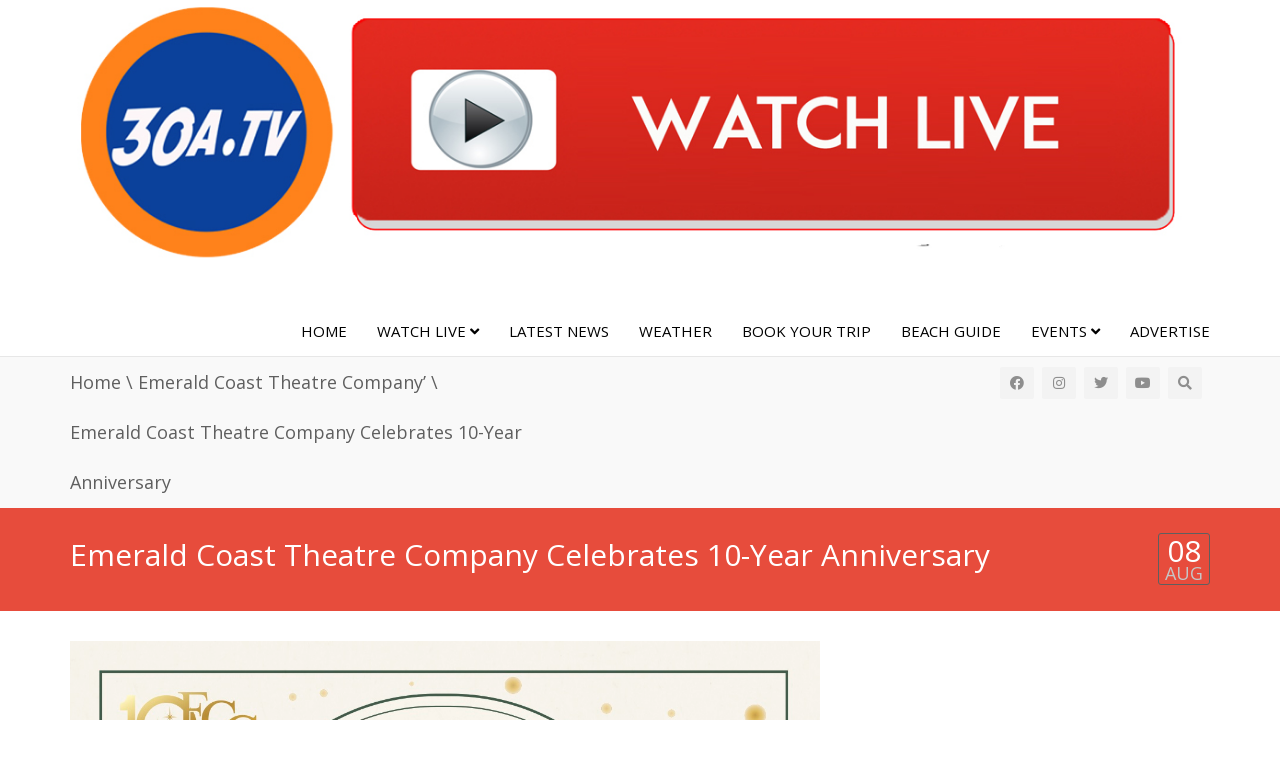

--- FILE ---
content_type: text/html; charset=UTF-8
request_url: https://30a-tv.com/30a/2022/08/emerald-coast-theatre-company-celebrates-10-year-anniversary/
body_size: 14130
content:


<!DOCTYPE html>
<!--[if IE 7]>
<html class="ie ie7" lang="en-US">
<![endif]-->
<!--[if IE 8]>
<html class="ie ie8" lang="en-US">
<![endif]-->
<!--[if !(IE 7) | !(IE 8)  ]><!-->
<html lang="en-US">
<!--<![endif]-->
<head>
<meta charset="UTF-8" />
<meta name="viewport" content="width=device-width, minimum-scale=1.0, initial-scale=1.0">
<title>30a TV News Emerald Coast Theatre Company Celebrates 10-Year Anniversary</title>
<link rel="profile" href="http://gmpg.org/xfn/11" />
<link rel="pingback" href="https://30a-tv.com/30a/xmlrpc.php" />
<!--[if lt IE 9]>
<script src="https://30a-tv.com/30a/wp-content/themes/truemag/js/html5.js" type="text/javascript"></script>
<![endif]-->
<!--[if lte IE 9]>
<link rel="stylesheet" type="text/css" href="https://30a-tv.com/30a/wp-content/themes/truemag/css/ie.css" />
<![endif]-->
<script type="text/javascript">
var retina = 'retina='+ window.devicePixelRatio +';'+ retina;
document.cookie = retina;
if(document.cookie){
	// document.location.reload(true);
}
</script>
 
            <meta property="og:title" content="Emerald Coast Theatre Company Celebrates 10-Year Anniversary"/>
            <meta property="og:type" content=""/>
            <meta property="og:image" content="https://30a-tv.com/30a/wp-content/uploads/2022/08/ECTC_10YRDSTD_30atv.jpg"/>
            <meta property="og:url" content="https://30a-tv.com/30a/2022/08/emerald-coast-theatre-company-celebrates-10-year-anniversary/"/>
            <meta property="og:site_name" content="30A TV News"/>
            <meta property="og:description" content=""/>
                    	
<meta name='robots' content='index, follow, max-image-preview:large, max-snippet:-1, max-video-preview:-1' />

	<!-- This site is optimized with the Yoast SEO plugin v26.7 - https://yoast.com/wordpress/plugins/seo/ -->
	<meta name="description" content="Stay in touch with the news, events, happenings and interesting people of 30a South Walton County Florida near Destin Panama City Beach" />
	<link rel="canonical" href="https://30a-tv.com/30a/2022/08/emerald-coast-theatre-company-celebrates-10-year-anniversary/" />
	<meta property="og:locale" content="en_US" />
	<meta property="og:type" content="article" />
	<meta property="og:title" content="30a TV News Emerald Coast Theatre Company Celebrates 10-Year Anniversary" />
	<meta property="og:description" content="Stay in touch with the news, events, happenings and interesting people of 30a South Walton County Florida near Destin Panama City Beach" />
	<meta property="og:url" content="https://30a-tv.com/30a/2022/08/emerald-coast-theatre-company-celebrates-10-year-anniversary/" />
	<meta property="og:site_name" content="30A TV News" />
	<meta property="article:publisher" content="http://facebook.com/30atv" />
	<meta property="article:published_time" content="2022-08-08T15:12:03+00:00" />
	<meta property="article:modified_time" content="2022-08-08T15:15:56+00:00" />
	<meta property="og:image" content="https://30a-tv.com/30a/wp-content/uploads/2022/08/ECTC_10YRDSTD_30atv.jpg" />
	<meta property="og:image:width" content="1275" />
	<meta property="og:image:height" content="1650" />
	<meta property="og:image:type" content="image/jpeg" />
	<meta name="author" content="30a Television" />
	<meta name="twitter:card" content="summary_large_image" />
	<meta name="twitter:creator" content="@30abuzz" />
	<meta name="twitter:site" content="@30atv" />
	<meta name="twitter:label1" content="Written by" />
	<meta name="twitter:data1" content="30a Television" />
	<meta name="twitter:label2" content="Est. reading time" />
	<meta name="twitter:data2" content="3 minutes" />
	<script type="application/ld+json" class="yoast-schema-graph">{"@context":"https://schema.org","@graph":[{"@type":"NewsArticle","@id":"https://30a-tv.com/30a/2022/08/emerald-coast-theatre-company-celebrates-10-year-anniversary/#article","isPartOf":{"@id":"https://30a-tv.com/30a/2022/08/emerald-coast-theatre-company-celebrates-10-year-anniversary/"},"author":{"name":"30a Television","@id":"https://30a-tv.com/30a/#/schema/person/94fadfb8da2e70dd91b75dc7f37574b5"},"headline":"Emerald Coast Theatre Company Celebrates 10-Year Anniversary","datePublished":"2022-08-08T15:12:03+00:00","dateModified":"2022-08-08T15:15:56+00:00","mainEntityOfPage":{"@id":"https://30a-tv.com/30a/2022/08/emerald-coast-theatre-company-celebrates-10-year-anniversary/"},"wordCount":538,"publisher":{"@id":"https://30a-tv.com/30a/#organization"},"image":{"@id":"https://30a-tv.com/30a/2022/08/emerald-coast-theatre-company-celebrates-10-year-anniversary/#primaryimage"},"thumbnailUrl":"https://30a-tv.com/30a/wp-content/uploads/2022/08/ECTC_10YRDSTD_30atv.jpg","articleSection":["Emerald Coast Theatre Company’"],"inLanguage":"en-US"},{"@type":"WebPage","@id":"https://30a-tv.com/30a/2022/08/emerald-coast-theatre-company-celebrates-10-year-anniversary/","url":"https://30a-tv.com/30a/2022/08/emerald-coast-theatre-company-celebrates-10-year-anniversary/","name":"30a TV News Emerald Coast Theatre Company Celebrates 10-Year Anniversary","isPartOf":{"@id":"https://30a-tv.com/30a/#website"},"primaryImageOfPage":{"@id":"https://30a-tv.com/30a/2022/08/emerald-coast-theatre-company-celebrates-10-year-anniversary/#primaryimage"},"image":{"@id":"https://30a-tv.com/30a/2022/08/emerald-coast-theatre-company-celebrates-10-year-anniversary/#primaryimage"},"thumbnailUrl":"https://30a-tv.com/30a/wp-content/uploads/2022/08/ECTC_10YRDSTD_30atv.jpg","datePublished":"2022-08-08T15:12:03+00:00","dateModified":"2022-08-08T15:15:56+00:00","description":"Stay in touch with the news, events, happenings and interesting people of 30a South Walton County Florida near Destin Panama City Beach","breadcrumb":{"@id":"https://30a-tv.com/30a/2022/08/emerald-coast-theatre-company-celebrates-10-year-anniversary/#breadcrumb"},"inLanguage":"en-US","potentialAction":[{"@type":"ReadAction","target":["https://30a-tv.com/30a/2022/08/emerald-coast-theatre-company-celebrates-10-year-anniversary/"]}]},{"@type":"ImageObject","inLanguage":"en-US","@id":"https://30a-tv.com/30a/2022/08/emerald-coast-theatre-company-celebrates-10-year-anniversary/#primaryimage","url":"https://30a-tv.com/30a/wp-content/uploads/2022/08/ECTC_10YRDSTD_30atv.jpg","contentUrl":"https://30a-tv.com/30a/wp-content/uploads/2022/08/ECTC_10YRDSTD_30atv.jpg","width":1275,"height":1650},{"@type":"BreadcrumbList","@id":"https://30a-tv.com/30a/2022/08/emerald-coast-theatre-company-celebrates-10-year-anniversary/#breadcrumb","itemListElement":[{"@type":"ListItem","position":1,"name":"Home","item":"https://30a-tv.com/30a/"},{"@type":"ListItem","position":2,"name":"Emerald Coast Theatre Company Celebrates 10-Year Anniversary"}]},{"@type":"WebSite","@id":"https://30a-tv.com/30a/#website","url":"https://30a-tv.com/30a/","name":"30ATV News","description":"Information, Entertainment, Beach Style","publisher":{"@id":"https://30a-tv.com/30a/#organization"},"potentialAction":[{"@type":"SearchAction","target":{"@type":"EntryPoint","urlTemplate":"https://30a-tv.com/30a/?s={search_term_string}"},"query-input":{"@type":"PropertyValueSpecification","valueRequired":true,"valueName":"search_term_string"}}],"inLanguage":"en-US"},{"@type":"Organization","@id":"https://30a-tv.com/30a/#organization","name":"30a Media","url":"https://30a-tv.com/30a/","logo":{"@type":"ImageObject","inLanguage":"en-US","@id":"https://30a-tv.com/30a/#/schema/logo/image/","url":"https://30a-tv.com/30a/wp-content/uploads/2019/05/30atlogo-april2016-512.png","contentUrl":"https://30a-tv.com/30a/wp-content/uploads/2019/05/30atlogo-april2016-512.png","width":512,"height":512,"caption":"30a Media"},"image":{"@id":"https://30a-tv.com/30a/#/schema/logo/image/"},"sameAs":["http://facebook.com/30atv","https://x.com/30atv"]},{"@type":"Person","@id":"https://30a-tv.com/30a/#/schema/person/94fadfb8da2e70dd91b75dc7f37574b5","name":"30a Television","image":{"@type":"ImageObject","inLanguage":"en-US","@id":"https://30a-tv.com/30a/#/schema/person/image/","url":"https://secure.gravatar.com/avatar/f6184ac74475c9bd65c86307e0bc7084bc996ce18333c31556fc2c02c06e8a52?s=96&d=mm&r=g","contentUrl":"https://secure.gravatar.com/avatar/f6184ac74475c9bd65c86307e0bc7084bc996ce18333c31556fc2c02c06e8a52?s=96&d=mm&r=g","caption":"30a Television"},"sameAs":["https://x.com/@30abuzz"],"url":"https://30a-tv.com/30a/author/paul/"}]}</script>
	<!-- / Yoast SEO plugin. -->


<link rel='dns-prefetch' href='//cdn.fluidplayer.com' />
<link rel='dns-prefetch' href='//fonts.googleapis.com' />
<link rel='dns-prefetch' href='//use.fontawesome.com' />
<link rel="alternate" type="application/rss+xml" title="30A TV News &raquo; Feed" href="https://30a-tv.com/30a/feed/" />
<link rel="alternate" title="oEmbed (JSON)" type="application/json+oembed" href="https://30a-tv.com/30a/wp-json/oembed/1.0/embed?url=https%3A%2F%2F30a-tv.com%2F30a%2F2022%2F08%2Femerald-coast-theatre-company-celebrates-10-year-anniversary%2F" />
<link rel="alternate" title="oEmbed (XML)" type="text/xml+oembed" href="https://30a-tv.com/30a/wp-json/oembed/1.0/embed?url=https%3A%2F%2F30a-tv.com%2F30a%2F2022%2F08%2Femerald-coast-theatre-company-celebrates-10-year-anniversary%2F&#038;format=xml" />
<style id='wp-img-auto-sizes-contain-inline-css' type='text/css'>
img:is([sizes=auto i],[sizes^="auto," i]){contain-intrinsic-size:3000px 1500px}
/*# sourceURL=wp-img-auto-sizes-contain-inline-css */
</style>
<link rel='stylesheet' id='font-awesome-css' href='https://30a-tv.com/30a/wp-content/plugins/wp-page-title-with-icon/css/font-awesome.min.css?ver=6.9' type='text/css' media='all' />
<link rel='stylesheet' id='dashicons-css' href='https://30a-tv.com/30a/wp-includes/css/dashicons.min.css?ver=6.9' type='text/css' media='all' />
<link rel='stylesheet' id='post-views-counter-frontend-css' href='https://30a-tv.com/30a/wp-content/plugins/post-views-counter/css/frontend.css?ver=1.7.0' type='text/css' media='all' />
<style id='font-awesome-svg-styles-default-inline-css' type='text/css'>
.svg-inline--fa {
  display: inline-block;
  height: 1em;
  overflow: visible;
  vertical-align: -.125em;
}
/*# sourceURL=font-awesome-svg-styles-default-inline-css */
</style>
<link rel='stylesheet' id='font-awesome-svg-styles-css' href='https://30a-tv.com/30a/wp-content/uploads/font-awesome/v5.14.0/css/svg-with-js.css' type='text/css' media='all' />
<style id='font-awesome-svg-styles-inline-css' type='text/css'>
   .wp-block-font-awesome-icon svg::before,
   .wp-rich-text-font-awesome-icon svg::before {content: unset;}
/*# sourceURL=font-awesome-svg-styles-inline-css */
</style>
<link rel='stylesheet' id='bradmax-player-css' href='https://30a-tv.com/30a/wp-content/plugins/bradmax-player/assets/css/style.css?ver=1.1.31' type='text/css' media='all' />
<link rel='stylesheet' id='cptch_stylesheet-css' href='https://30a-tv.com/30a/wp-content/plugins/captcha/css/front_end_style.css?ver=4.4.5' type='text/css' media='all' />
<link rel='stylesheet' id='cptch_desktop_style-css' href='https://30a-tv.com/30a/wp-content/plugins/captcha/css/desktop_style.css?ver=4.4.5' type='text/css' media='all' />
<link rel='stylesheet' id='bootstrap-css' href='https://30a-tv.com/30a/wp-content/themes/truemag/css/bootstrap.min.css?ver=6.9' type='text/css' media='all' />
<link rel='stylesheet' id='colorbox-css' href='https://30a-tv.com/30a/wp-content/themes/truemag/js/colorbox/colorbox.css?ver=6.9' type='text/css' media='all' />
<link rel='stylesheet' id='tooltipster-css' href='https://30a-tv.com/30a/wp-content/themes/truemag/css/tooltipster.css?ver=6.9' type='text/css' media='all' />
<link rel='stylesheet' id='fontastic-entypo-css' href='https://30a-tv.com/30a/wp-content/themes/truemag/fonts/fontastic-entypo.css?ver=6.9' type='text/css' media='all' />
<link rel='stylesheet' id='google-font-Oswald-css' href='//fonts.googleapis.com/css?family=Oswald%3A300&#038;ver=6.9' type='text/css' media='all' />
<link rel='stylesheet' id='parent-style-css' href='https://30a-tv.com/30a/wp-content/themes/truemag/style.css?ver=6.9' type='text/css' media='all' />
<link rel='stylesheet' id='videojs-cactus-css' href='https://30a-tv.com/30a/wp-content/themes/truemag/js/videojs/video-js.min.css?ver=6.9' type='text/css' media='all' />
<link rel='stylesheet' id='google-font-css' href='//fonts.googleapis.com/css?family=Open+Sans&#038;ver=6.9' type='text/css' media='all' />
<link rel='stylesheet' id='style-css' href='https://30a-tv.com/30a/wp-content/themes/truemag-child/style.css?ver=6.9' type='text/css' media='all' />
<link rel='stylesheet' id='font-awesome-2-css' href='https://30a-tv.com/30a/wp-content/themes/truemag/css/font-awesome/css/font-awesome.min.css?ver=6.9' type='text/css' media='all' />
<link rel='stylesheet' id='custom-css-css' href='https://30a-tv.com/30a/wp-content/themes/truemag/css/custom.css.php?ver=6.9' type='text/css' media='all' />
<link rel='stylesheet' id='truemag-icon-blg-css' href='https://30a-tv.com/30a/wp-content/themes/truemag/css/justVectorFont/stylesheets/justVector.css?ver=6.9' type='text/css' media='all' />
<link rel='stylesheet' id='malihu-scroll-css-css' href='https://30a-tv.com/30a/wp-content/themes/truemag/js/malihu-scroll/jquery.mCustomScrollbar.min.css?ver=6.9' type='text/css' media='all' />
<link rel='stylesheet' id='mashmenu-css-css' href='https://30a-tv.com/30a/wp-content/themes/truemag/inc/megamenu/css/mashmenu.css?ver=6.9' type='text/css' media='all' />
<link rel='stylesheet' id='font-awesome-official-css' href='https://use.fontawesome.com/releases/v5.14.0/css/all.css' type='text/css' media='all' integrity="sha384-HzLeBuhoNPvSl5KYnjx0BT+WB0QEEqLprO+NBkkk5gbc67FTaL7XIGa2w1L0Xbgc" crossorigin="anonymous" />
<link rel='stylesheet' id='wp-pagenavi-css' href='https://30a-tv.com/30a/wp-content/plugins/wp-pagenavi/pagenavi-css.css?ver=2.70' type='text/css' media='all' />
<link rel='stylesheet' id='font-awesome-official-v4shim-css' href='https://use.fontawesome.com/releases/v5.14.0/css/v4-shims.css' type='text/css' media='all' integrity="sha384-9aKO2QU3KETrRCCXFbhLK16iRd15nC+OYEmpVb54jY8/CEXz/GVRsnM73wcbYw+m" crossorigin="anonymous" />
<style id='font-awesome-official-v4shim-inline-css' type='text/css'>
@font-face {
font-family: "FontAwesome";
font-display: block;
src: url("https://use.fontawesome.com/releases/v5.14.0/webfonts/fa-brands-400.eot"),
		url("https://use.fontawesome.com/releases/v5.14.0/webfonts/fa-brands-400.eot?#iefix") format("embedded-opentype"),
		url("https://use.fontawesome.com/releases/v5.14.0/webfonts/fa-brands-400.woff2") format("woff2"),
		url("https://use.fontawesome.com/releases/v5.14.0/webfonts/fa-brands-400.woff") format("woff"),
		url("https://use.fontawesome.com/releases/v5.14.0/webfonts/fa-brands-400.ttf") format("truetype"),
		url("https://use.fontawesome.com/releases/v5.14.0/webfonts/fa-brands-400.svg#fontawesome") format("svg");
}

@font-face {
font-family: "FontAwesome";
font-display: block;
src: url("https://use.fontawesome.com/releases/v5.14.0/webfonts/fa-solid-900.eot"),
		url("https://use.fontawesome.com/releases/v5.14.0/webfonts/fa-solid-900.eot?#iefix") format("embedded-opentype"),
		url("https://use.fontawesome.com/releases/v5.14.0/webfonts/fa-solid-900.woff2") format("woff2"),
		url("https://use.fontawesome.com/releases/v5.14.0/webfonts/fa-solid-900.woff") format("woff"),
		url("https://use.fontawesome.com/releases/v5.14.0/webfonts/fa-solid-900.ttf") format("truetype"),
		url("https://use.fontawesome.com/releases/v5.14.0/webfonts/fa-solid-900.svg#fontawesome") format("svg");
}

@font-face {
font-family: "FontAwesome";
font-display: block;
src: url("https://use.fontawesome.com/releases/v5.14.0/webfonts/fa-regular-400.eot"),
		url("https://use.fontawesome.com/releases/v5.14.0/webfonts/fa-regular-400.eot?#iefix") format("embedded-opentype"),
		url("https://use.fontawesome.com/releases/v5.14.0/webfonts/fa-regular-400.woff2") format("woff2"),
		url("https://use.fontawesome.com/releases/v5.14.0/webfonts/fa-regular-400.woff") format("woff"),
		url("https://use.fontawesome.com/releases/v5.14.0/webfonts/fa-regular-400.ttf") format("truetype"),
		url("https://use.fontawesome.com/releases/v5.14.0/webfonts/fa-regular-400.svg#fontawesome") format("svg");
unicode-range: U+F004-F005,U+F007,U+F017,U+F022,U+F024,U+F02E,U+F03E,U+F044,U+F057-F059,U+F06E,U+F070,U+F075,U+F07B-F07C,U+F080,U+F086,U+F089,U+F094,U+F09D,U+F0A0,U+F0A4-F0A7,U+F0C5,U+F0C7-F0C8,U+F0E0,U+F0EB,U+F0F3,U+F0F8,U+F0FE,U+F111,U+F118-F11A,U+F11C,U+F133,U+F144,U+F146,U+F14A,U+F14D-F14E,U+F150-F152,U+F15B-F15C,U+F164-F165,U+F185-F186,U+F191-F192,U+F1AD,U+F1C1-F1C9,U+F1CD,U+F1D8,U+F1E3,U+F1EA,U+F1F6,U+F1F9,U+F20A,U+F247-F249,U+F24D,U+F254-F25B,U+F25D,U+F267,U+F271-F274,U+F279,U+F28B,U+F28D,U+F2B5-F2B6,U+F2B9,U+F2BB,U+F2BD,U+F2C1-F2C2,U+F2D0,U+F2D2,U+F2DC,U+F2ED,U+F328,U+F358-F35B,U+F3A5,U+F3D1,U+F410,U+F4AD;
}
/*# sourceURL=font-awesome-official-v4shim-inline-css */
</style>
<script type="text/javascript" src="https://30a-tv.com/30a/wp-includes/js/jquery/jquery.min.js?ver=3.7.1" id="jquery-core-js"></script>
<script type="text/javascript" src="https://30a-tv.com/30a/wp-includes/js/jquery/jquery-migrate.min.js?ver=3.4.1" id="jquery-migrate-js"></script>
<script type="text/javascript" src="https://30a-tv.com/30a/wp-content/plugins/bradmax-player/assets/js/default_player.js?ver=2.14.470" id="bradmax-player-js"></script>
<script type="text/javascript" src="https://cdn.fluidplayer.com/v3/current/fluidplayer.min.js?ver=6.9" id="fluid-player-js-js"></script>
<script type="text/javascript" src="https://30a-tv.com/30a/wp-content/themes/truemag/js/videojs/video.js?ver=6.9" id="videojs-cactus-js"></script>
<link rel="https://api.w.org/" href="https://30a-tv.com/30a/wp-json/" /><link rel="alternate" title="JSON" type="application/json" href="https://30a-tv.com/30a/wp-json/wp/v2/posts/32829" /><link rel="EditURI" type="application/rsd+xml" title="RSD" href="https://30a-tv.com/30a/xmlrpc.php?rsd" />
<link rel='shortlink' href='https://30a-tv.com/30a/?p=32829' />

<!-- This site is using AdRotate Professional v5.14.4 to display their advertisements - https://ajdg.solutions/ -->
<!-- AdRotate CSS -->
<style type="text/css" media="screen">
	.g { margin:0px; padding:0px; overflow:hidden; line-height:1; zoom:1; }
	.g img { height:auto; }
	.g-col { position:relative; float:left; }
	.g-col:first-child { margin-left: 0; }
	.g-col:last-child { margin-right: 0; }
	.woocommerce-page .g, .bbpress-wrapper .g { margin: 20px auto; clear:both; }
	.g-1 { margin:0px 0px 0px 0px; width:100%; max-width:300px; height:100%; max-height:300px; }
	@media only screen and (max-width: 480px) {
		.g-col, .g-dyn, .g-single { width:100%; margin-left:0; margin-right:0; }
		.woocommerce-page .g, .bbpress-wrapper .g { margin: 10px auto; }
	}
</style>
<!-- /AdRotate CSS -->

<!-- start Simple Custom CSS and JS -->
<style type="text/css">
/*
@media (min-width: 1200px) {
  .container {
    max-width: 1270px;
  }
}
*/

</style>
<!-- end Simple Custom CSS and JS -->
<link rel='stylesheet' id='daves-wordpress-live-search-css' href='https://30a-tv.com/30a/wp-content/plugins/daves-wordpress-live-search/css/daves-wordpress-live-search_default_gray.css?ver=6.9' type='text/css' media='all' />
<link rel="icon" href="https://30a-tv.com/30a/wp-content/uploads/2019/05/cropped-30atlogo-april2016-512-32x32.png" sizes="32x32" />
<link rel="icon" href="https://30a-tv.com/30a/wp-content/uploads/2019/05/cropped-30atlogo-april2016-512-192x192.png" sizes="192x192" />
<link rel="apple-touch-icon" href="https://30a-tv.com/30a/wp-content/uploads/2019/05/cropped-30atlogo-april2016-512-180x180.png" />
<meta name="msapplication-TileImage" content="https://30a-tv.com/30a/wp-content/uploads/2019/05/cropped-30atlogo-april2016-512-270x270.png" />
<!-- custom css -->
				<style type="text/css">    .dark-div a.bgcolor1hover:hover{color: #000;}
    .dark-div button:hover,.dark-div input[type='submit']:hover,
    .dark-div .navbar-toggle:hover,
    .dark-div .topnav-light .navbar-toggle:hover,
    .player-button .next-post.same-cat a:hover,
    .player-button .prev-post.same-cat a:hover,
    .box-more.single-full-pl:hover,
    .video-series-list .btn:hover, .video-series-list .btn.series-current{
        border-color:#e74c3c;
        background:#e74c3c;
    }
    #slider .video_slider  .carousel-pagination a.selected,
    #slider .video_slider .ct-btn{background:#e74c3c;}
    #slider .video_slider .carousel-pagination a:hover,
    #slider .video_slider .carousel-pagination a.selected{border-color:#e74c3c;}
    #bottom .widget.PI_SimpleTwitterTweets ul li:hover:before,
    .dark-div a:hover,
    .dark-div ul li:before,
    .maincolor1, a.maincolor1,
    .maincolor1hover:hover,
    a.maincolor1hover:hover,
    .main-menu li.current-menu-item > a,
    .main-menu .nav > li > a:hover,
    .main-menu .nav > li:hover > a,
    #top-nav.topnav-light .main-menu li.current-menu-item > a,
    #top-nav.topnav-light .main-menu .nav > li > a:hover,
    #top-nav .dropdown-menu li>a:before,
    #top-nav .dropdown-menu>li>a:hover,
    #top-nav .dropdown-menu>li>a:focus,
    .preview-mode .video-item h3 a:hover,
    .player-button a:hover,
    .video-toolbar-item.like-dislike .status:before,
    #top-carousel.inbox-more  .bgcolor1hover:hover,
    #top-carousel.inbox-more a.bgcolor1hover:hover,
    #head-carousel #metro-carousel.is-carousel .carousel-button a:hover,
    #head-carousel #big-carousel.is-carousel .carousel-button a:hover,
    #control-stage-carousel .video-item:hover .item-head,
    #control-stage-carousel .video-item:hover .item-head h3,
    #control-stage-carousel .control-up:hover,
    #control-stage-carousel .control-down:hover,
    .mashmenu .menu li.level0:hover>a,
    .mashmenu .menu li.level0:hover .sub-channel li.hover a,
    .mashmenu .columns .list a:hover,
    .mashmenu .content-item .title a:hover,
    .headline .htitle marquee a,
    .headline .htitle marquee p,
    .headline .htitle .hicon i,
    .headline .htitle .scroll-text ul li a,
    .headline .htitle .scroll-text ul li p,
    .headline .htitle h4,
    .headline-content.col-md-9 .headline .htitle .scroll-text ul li a:hover,
    .headline .htitle .scroll-text ul li p:hover,
    .dark-div .navbar-toggle, .dark-div .topnav-light .navbar-toggle,
    .headline-content .headline .htitle .scroll-text ul li a:hover,
    .headline .htitle .scroll-text ul li p:hover,.headline .htitle .hicon .first-tex,
    .topnav-light .headline-content.col-md-6 .headline .htitle .scroll-text ul li a:hover,
    .topnav-light .headline .htitle .scroll-text ul li p:hover,
    header #top-carousel.cat-carousel .video-item h3 a:hover,
    .amazing .rating-bar.bgcolor2,
    .wpb_accordion .wpb_accordion_wrapper .wpb_accordion_header.ui-accordion-header-active a,
    .wpb_accordion .wpb_accordion_wrapper .wpb_accordion_header.ui-accordion-header-active:before,
	.pathway a:hover, .dark-div .pathway a:hover,
    .woocommerce .products .star-rating, .woocommerce-page .products .star-rating,
    .dark-div .smart-box .item-head h3 a:hover,
    .off-canvas-inner ul li a:before{
        color: #e74c3c;
    }
    .carousel-dotted a.selected, .carousel-dotted a:hover, 
    .bgcolor1,
    .bgcolor1hover:hover,
    a.bgcolor1hover:hover,
    .rich-list li:hover .rich-list-icon,
    .video-item.marking_vd .mark_bg,
    header #top-carousel.cat-carousel .bgcolor2,
    #bottom .widget ul li:hover:before,
    .amazing .slide .ct-btn, .classy-carousel-horizon #stage-carousel .video-item .ct-btn,
    #classy-carousel #top-carousel .video-item.selected .item-thumbnail .item-head{
        background-color: #e74c3c;
    }
    .dark-div textarea:focus,
    .dark-div input[type='text']:focus,
    .dark-div input[type='url']:focus,
    .dark-div input[type='email']:focus,
    .dark-div input[type='number']:focus,
    .dark-div input[type='password']:focus,
    .dark-div select:focus,
    .bordercolor1,
    .bordercolor1hover:hover,
    .dark-form .form-control:focus,
    .dark-form .input-group:hover .form-control,
    .dark-form .input-group:hover .form-control:focus,
    .dark-form .input-group:hover .input-group-btn .btn-default,
    #control-stage-carousel .video-item:hover,
    #control-stage-carousel .video-item.selected,
    #control-stage-carousel .control-up:hover,
    #control-stage-carousel .control-down:hover,
    #top-carousel.full-more a.maincolor1:hover,
    #top-carousel.cat-carousel .is-carousel .carousel-button a:hover,
    .wpb_accordion .wpb_accordion_section.group h3.ui-accordion-header-active,
    .wpb_accordion .wpb_accordion_wrapper .wpb_accordion_content.ui-accordion-content-active,
    #bottom .widget ul li:before,
    .cactus-video-list-content .control-up:hover, 
    .cactus-video-list-content .control-down:hover,
    .cactus-video-list-content .cactus-widget-posts .cactus-widget-posts-item.active{
        border-color: #e74c3c;
    }
    .video-toolbar-item.like-dislike .status,
    .video-toolbar-item.like-dislike:hover .status,
    .layout-2 .submit-video .btn:hover, .layout-3 .submit-video .btn:hover{
        border-color:#e74c3c !important;
        background:#e74c3c !important;
    }
	.widget_revslider .tp-bullets.simplebullets.round .bullet:hover{background:#e74c3c}
    .woocommerce ul.products li.product .onsale, .woocommerce-page ul.products li.product .onsale,
    .widget_revslider .tp-bullets.simplebullets.round .bullet.selected{background:#e74c3c}
	.tp-caption.tm_heading,
    .cactus-video-list-content .control-up:hover, .cactus-video-list-content .control-down:hover,
    .dark-div .cactus-video-list-content .video-listing .cactus-widget-posts .widget-posts-title a:hover{color:#e74c3c}
    .pull-right .social-icon.shopping:hover{color: #e74c3c !important;}
	.tp-button.tm_button{background-color: #e74c3c; background-image: -webkit-gradient(linear, left top, left bottom, from(#e74c3c), to(#ed4403));background-image: -webkit-linear-gradient(top, #e74c3c, #ed4403); background-image: -moz-linear-gradient(top, #e74c3c, #ed4403); background-image: -ms-linear-gradient(top, #e74c3c, #ed4403); background-image: -o-linear-gradient(top, #e74c3c, #ed4403); background-image: linear-gradient(to bottom, #e74c3c, #ed4403);filter:progid:DXImageTransform.Microsoft.gradient(GradientType=0,startColorstr=#e74c3c,endColorstr=#ed4403)}
    #account-form div.formleft table.form-table tbody tr td input:focus, 
    #account-form div.formleft table.form-table tbody tr td select:focus,
	blockquote,
    textarea:focus,
    input[type='text']:focus,
    input[type='url']:focus,
    input[type='email']:focus,
    input[type='number']:focus,
    input[type='password']:focus,
    select:focus,
    .bordercolor2, .bordercolor2hover:hover,
    .carousel-pagination a:hover,
    .carousel-pagination a.selected,
    .wp-pagenavi .current,
    .panel-default,.panel.panel-default:hover,
    .icon-checklist .border,
    .woocommerce .woocommerce-ordering select, .woocommerce-page .woocommerce-ordering select,
    .woocommerce-checkout .login-tm input.button,
    .buddypress #buddypress .standard-form textarea:focus, .buddypress #buddypress .standard-form input[type=text]:focus, .buddypress #buddypress .standard-form input[type=text]:focus, .buddypress #buddypress .standard-form input[type=color]:focus, .buddypress #buddypress .standard-form input[type=date]:focus, .buddypress #buddypress .standard-form input[type=datetime]:focus, .buddypress #buddypress .standard-form input[type=datetime-local]:focus, .buddypress #buddypress .standard-form input[type=email]:focus, .buddypress #buddypress .standard-form input[type=month]:focus, .buddypress #buddypress .standard-form input[type=number]:focus, .buddypress #buddypress .standard-form input[type=range]:focus, .buddypress #buddypress .standard-form input[type=search]:focus, .buddypress #buddypress .standard-form input[type=tel]:focus, .buddypress #buddypress .standard-form input[type=time]:focus, .buddypress #buddypress .standard-form input[type=url]:focus, .buddypress #buddypress .standard-form input[type=week]:focus, .buddypress #buddypress .standard-form select:focus, .buddypress #buddypress .standard-form input[type=password]:focus, .buddypress #buddypress .dir-search input[type=search]:focus, .buddypress #buddypress .dir-search input[type=text]:focus,
    .channel-list .subs-button .subs-row .subs-cell > span.subscribe-counter,
    .cactus-new-feed .subs-button:not(.subscribed) .subs-row .subs-cell > span.subscribe-counter{
    	border-color:#e74c3c;
	}
    .wp-pagenavi .current,.wp-pagenavi a:hover{border-color:#e74c3c !important;}
    table th,
    .maincolor2, a.maincolor2, .maincolor2hover:hover, a, a:hover,
    ul li:before,
    .dark-div .maincolor2hover:hover,
    .video-item h2 a:hover, .video-item h3 a:hover,
    .video-item .item-author,
    .light-title,
    .video-toolbar-item.like-dislike .status,
    a.comment-reply-link,
    .video-toolbar-item.like-dislike .watch-action .action-like a:hover,
    .video-toolbar-item.like-dislike .watch-action .action-like a:hover:after,
    .video-toolbar-item.like-dislike .watch-action  .action-unlike a:hover,
    .video-toolbar-item.like-dislike .watch-action  .action-unlike a:hover:after,
    .top_authors_widget .tm_top_author ul li .tm_img2 a:hover,
    .tm_widget_categories ul,
    .tm_widget_categories ul li a:hover,
    #review-box h2.review-box-header,
    .review-stars .review-final-score,
    .review-stars .review-final-score h4,
    #review-box strong,.review-stars .taq-score,
    #tm_recentcomments .tm_recentcomments .info_rc a:hover,
    .widget.widget-border.widget_nav_menu .menu .menu-item a:hover,
    .widget.widget-border.widget_nav_menu .menu .menu-item ul li a:hover,
    .widget.widget-border.widget_nav_menu .menu li.current-menu-item > a,
    .widget_tm_mostlikedpostswidget ul,
    .widget_tm_mostlikedpostswidget ul li a:hover,
    .tm_widget_most_viewed_entries ul,
    .tm_widget_most_viewed_entries ul li a:hover,
    .related-title,
    .tmr-head h3,.tmr-stars,.tmr-final,
    .is-carousel.simple-carousel.testimonial .name.pos,
    .panel-default .panel-title a,.panel.panel-default .panel-heading:before,
    .boxed-icon .boxed-item .heading,.boxed-icon .boxed-item .ic_st2,
    .icon-checklist li i,
    .action-like.change-color a:after,
    .action-unlike.change-color a:after,
    .tooltipster-content .gv-title,
    .buddypress #buddypress div.item-list-tabs ul li a:hover,
    #membership-wrapper legend,
    .register-section h4,
    .standard-form h2,
    #account-form div.formleft p strong,
    .woocommerce .woocommerce-result-count, .woocommerce-page .woocommerce-result-count,
    .woocommerce .woocommerce-ordering select, .woocommerce-page .woocommerce-ordering select,
    .woocommerce .star-rating span, .woocommerce-page .star-rating span,
    .widget_product_categories .product-categories li:before,
    .widget.woocommerce ul li a:hover,
    .woocommerce .cart-collaterals .cart_totals h2, .woocommerce-page .cart-collaterals .cart_totals h2,
    .shipping_calculator h2 a,
    .woocommerce-checkout .woocommerce .woocommerce-info a:focus,
    .woocommerce-checkout .woocommerce .woocommerce-info:before,
    .woocommerce p.stars a.active, .woocommerce-page p.stars a.active,
    .woocommerce p.stars a:hover, .woocommerce-page p.stars a:hover,
    .video-toolbar-item.tm-favories .wpfp-link[href^="?wpfpaction=remove"]:before, .video-toolbar-item.tm-favories .wpfp-link:hover,
    .cactus-listing-heading h1{
    	color:#e74c3c;
    }
    #account-form div.formleft .button-primary,
    #membership-wrapper .link .button,
    #membership-wrapper  div.topbar{background-color: #e74c3c !important;}    
    .tooltipster-base .gv-button .quick-view,
    .bgcolor2, .bgcolor2hover:hover,
    .wp-pagenavi a:hover, .wp-pagenavi .current,
    .shortcode-asf .asf-tags .search_tags a.filtered,
    .shortcode-asf .asf-tags .search_tags a:hover,
    .carousel-pagination a.selected,
    .solid-noborder .widget-title,
    .member .member-info .member-social a.icon-social:hover,    
    .btn-playall, .btn-playall:focus,
    .subs-button .subs-row .subs-cell a,
    .header-channel .subs-button.subscribed .subs-row .subs-cell a{
        background-color:#e74c3c;
    }
    button,
    input[type='submit'],
    .dark-div .light-div button,
    .dark-div .light-div input[type='submit'],
    .light-button,
    .multilink-btn.current-link,
    .buddypress #buddypress button, .buddypress #buddypress a.button, .buddypress #buddypress input[type=submit], .buddypress #buddypress input[type=button], .buddypress #buddypress input[type=reset], .buddypress #buddypress ul.button-nav li a, .buddypress #buddypress div.generic-button a, .buddypress #buddypress .comment-reply-link, .buddypress a.bp-title-button,
    .cactus-listing-config .load-more:hover{
        background:#e74c3c;
        border-color:#e74c3c;
    }
    .ct-btn{background:#e74c3c;}
    .wp-pagenavi a, .wp-pagenavi span,
    .member .member-info .member-social a.icon-social,
    .widget.widget-border.widget_nav_menu .menu .menu-item:before{
        border-color:#e74c3c;
        color:#e74c3c;
    }
    .light-button,
    .cactus-listing-config .load-more,
	.cactus-listing-config .load-more:focus{
        border-color:#e74c3c;
    }
    .advanced_trending_videos_widget .rt-article-title a, .advanced_popular_videos_widget .rt-article-title a,
    .cactus-listing-config .load-more,
	.cactus-listing-config .load-more:focus{
    	color:#e74c3c;
    }
    .heading-shortcode .module-title * {color:#e74c3c;}
    .compare-table-tm .compare-table-column .compare-table-row.row-first{ background-color:#e74c3c; border:1px solid #e74c3c;}

	.woocommerce #content div.product form.cart .button, .woocommerce div.product form.cart .button, .woocommerce-page #content div.product form.cart .button, .woocommerce-page div.product form.cart .button
    .widget_product_tag_cloud .tagcloud a:hover,
    .woocommerce .widget_price_filter .ui-slider .ui-slider-handle, .woocommerce-page .widget_price_filter .ui-slider .ui-slider-handle,
    .woocommerce table.shop_table thead, .woocommerce-page table.shop_table thead,
    .woocommerce-page table.cart input.checkout-button.button{background:#e74c3c !important;}
    .woocommerce #payment #place_order, .woocommerce-page #payment #place_order{background:#e74c3c;}
.pull-right .social-icon.shopping:hover{color: #e74c3c !important;}
h1{font-size:30px; }
h2{font-size:22px; }
h3,.cactus-widget-posts .widget-posts-title{font-size:17.5px; }
body,
.cactus-listing-config .load-more {font-size: 18px; }
.main-menu .nav > li > a {; }
#body-wrap, .boxed-mode #body-wrap{
		background-color:#ffffff;
                    }
	    .navbar-header {
width:100% !important;
text-align:center !important;
}
.blog-heading.heading-light {
  background-color: #e74c3c;
  color: #ffffff;
}
ul:not([class]) > li::before {
  color: #e74c3c;
  content: "";
  font-family: FontAwesome;
  font-size: 7px;
  left: 0;
  position: absolute;
  top: 2px;
}</style>
			<!-- end custom css --></head>

<body class="wp-singular post-template-default single single-post postid-32829 single-format-standard wp-theme-truemag wp-child-theme-truemag-child full-width custom-background-empty">
<a name="top" style="height:0; position:absolute; top:0;" id="top-anchor"></a>
<div id="body-wrap">
<div id="wrap">
    <header class="dark-div">
    				        <div id="top-nav" class="topnav-light light-div ">
			<nav class="navbar  navbar-static-top" role="navigation">
				<div class="container">
					<!-- Brand and toggle get grouped for better mobile display -->
					<div class="navbar-header">
						<button type="button" class="navbar-toggle off-canvas-toggle">
						  <span class="sr-only">Toggle navigation</span>
						  <i class="fa fa-reorder fa-bars fa-lg"></i>
						</button>
                                                <a class="logo" href="https://30a-tv.com/m3u8-channels/" title="30a TV News Emerald Coast Theatre Company Celebrates 10-Year Anniversary"><img src="https://30a-tv.com/30a/wp-content/uploads/2021/05/watch-live23.jpg" alt="30a TV News Emerald Coast Theatre Company Celebrates 10-Year Anniversary"/></a>
											</div>
					<!-- Collect the nav links, forms, and other content for toggling -->
					<div class="main-menu collapse navbar-collapse">
						<!--<form class="navbar-form navbar-right search-form" role="search">
							<label class="" for="s">Search for:</label>
							<input type="text" placeholder="SEARCH" name="s" id="s" class="form-control">
							<input type="submit" id="searchsubmit" value="Search">
						</form>-->
                                                                        						<ul class="nav navbar-nav nav-ul-menu navbar-right hidden-xs">
						<li id="nav-menu-item-35523" class="main-menu-item menu-item-depth-0 menu-item menu-item-type-custom menu-item-object-custom menu-item-home"><a href="https://30a-tv.com/30a/" class="menu-link  main-menu-link">Home </a></li>
<li id="nav-menu-item-35524" class="main-menu-item menu-item-depth-0 menu-item menu-item-type-custom menu-item-object-custom menu-item-has-children parent dropdown"><a href="https://30a-tv.com/m3u8-channels/" class="menu-link dropdown-toggle disabled main-menu-link" data-toggle="dropdown">Watch Live <i class="fa fa-angle-down"></i></a>
<ul class="dropdown-menu menu-depth-1">
	<li id="nav-menu-item-35525" class="sub-menu-item menu-item-depth-1 menu-item menu-item-type-custom menu-item-object-custom"><a href="https://30a-tv.com/m3u8-channels/" class="menu-link  sub-menu-link">30A TV Network </a></li>

</ul>
</li>
<li id="nav-menu-item-35534" class="main-menu-item menu-item-depth-0 menu-item menu-item-type-custom menu-item-object-custom menu-item-home"><a href="https://30a-tv.com/30a" class="menu-link  main-menu-link">Latest News </a></li>
<li id="nav-menu-item-35526" class="main-menu-item menu-item-depth-0 menu-item menu-item-type-custom menu-item-object-custom"><a href="https://30a-tv.com/weather/" class="menu-link  main-menu-link">Weather </a></li>
<li id="nav-menu-item-35573" class="main-menu-item menu-item-depth-0 menu-item menu-item-type-custom menu-item-object-custom"><a href="https://30a-tv.com/book-your-trip/" class="menu-link  main-menu-link">Book Your Trip </a></li>
<li id="nav-menu-item-35533" class="main-menu-item menu-item-depth-0 menu-item menu-item-type-custom menu-item-object-custom"><a href="https://30a-tv.com/business-directory/wpbdp_category/restaurants/" class="menu-link  main-menu-link">Beach Guide </a></li>
<li id="nav-menu-item-35527" class="main-menu-item menu-item-depth-0 menu-item menu-item-type-custom menu-item-object-custom menu-item-has-children parent dropdown"><a href="http://30a-tv.com/events/" class="menu-link dropdown-toggle disabled main-menu-link" data-toggle="dropdown">Events <i class="fa fa-angle-down"></i></a>
<ul class="dropdown-menu menu-depth-1">
	<li id="nav-menu-item-35528" class="sub-menu-item menu-item-depth-1 menu-item menu-item-type-custom menu-item-object-custom"><a href="http://30a-tv.com/add-event/" class="menu-link  sub-menu-link">Add Event </a></li>
	<li id="nav-menu-item-35529" class="sub-menu-item menu-item-depth-1 menu-item menu-item-type-custom menu-item-object-custom"><a href="http://30a-tv.com/events/categories/" class="menu-link  sub-menu-link">Categories </a></li>
	<li id="nav-menu-item-35530" class="sub-menu-item menu-item-depth-1 menu-item menu-item-type-custom menu-item-object-custom"><a href="http://30a-tv.com/events/locations/" class="menu-link  sub-menu-link">Locations </a></li>

</ul>
</li>
<li id="nav-menu-item-35531" class="main-menu-item menu-item-depth-0 menu-item menu-item-type-custom menu-item-object-custom"><a href="https://30a.media/advertising" class="menu-link  main-menu-link">Advertise </a></li>
						</ul>
                        					</div><!-- /.navbar-collapse -->
				</div>
			</nav>
		</div><!-- #top-nav -->
		        <div id="headline" class="topnav-light light-div ">
            <div class="container">
                <div class="row">
                	                    <div class="pathway col-md-6 col-sm-6 hidden-xs">
                    	<ol class="breadcrumbs" itemscope itemtype="http://schema.org/BreadcrumbList"><li itemprop="itemListElement" itemscope itemtype="http://schema.org/ListItem"><a itemprop="item" href="https://30a-tv.com/30a/"><span itemprop="name">Home</span></a><meta itemprop="position" content="1" /></li> \ <li itemprop="itemListElement" itemscope itemtype="http://schema.org/ListItem"><a itemprop="item" href="https://30a-tv.com/30a/category/emerald-coast-theatre-company/"><span itemprop="name">Emerald Coast Theatre Company’</span></a><meta itemprop="position" content="2" /></li>  \ <li itemprop="itemListElement" itemscope itemtype="http://schema.org/ListItem" class="current"><span itemprop="name">Emerald Coast Theatre Company Celebrates 10-Year Anniversary</span><meta itemprop="position" content="3" /></li></ol><!-- .breadcrumbs -->                    </div>
                                        <div class="social-links col-md-6 col-sm-6">
                    	<div class="pull-right">
                                                
                        
                        
                                                			<a class="social-icon" href="https://facebook.com/30atv" target="_blank" ><i class="fab fa-facebook"></i></a>
                                                			<a class="social-icon" href="https://www.instagram.com/30atv/" target="_blank" ><i class="fab fa-instagram"></i></a>
                                                			<a class="social-icon" href="http://www.twitter.com/30abuzz" target="_blank" ><i class="fab fa-twitter"></i></a>
                                                			<a class="social-icon" href="http://youtube.com/c/30atv" target="_blank" ><i class="fab fa-youtube"></i></a>
                                                                        <a class="search-toggle social-icon" href="#"><i class="fa fa-search"></i></a>
                        <div class="headline-search">
							                                <form class="dark-form" action="https://30a-tv.com/30a">
                                    <div class="input-group">
                                        <input type="text" name="s" class="form-control" placeholder="Search for videos">
                                        <span class="input-group-btn">
                                            <button class="btn btn-default maincolor1 maincolor1hover" type="submit"><i class="fa fa-search"></i></button>
                                        </span>
                                    </div>
                                </form>
                                                    </div><!--/heading-search-->
                                                </div>

                    </div>
                </div><!--/row-->
				
				            </div><!--/container-->			
        </div><!--/headline-->
                

    </header><div class="blog-heading heading-light">
    <div class="container">
    	<div class="row">
        	<div class="col-md-10 col-sm-10 col-xs-9">
            	<h1>Emerald Coast Theatre Company Celebrates 10-Year Anniversary</h1>
            </div>
            <div class="col-md-2 col-sm-2 col-xs-3">
                <div class="blog-date">
                    <span>08</span>
                    <span>Aug</span>
                </div>
            </div>
        </div><!--/row-->
    </div>
</div><!--blog-heading-->
    <div id="body">
        <div class="container">
            <div class="row">
  				<div id="content" class="col-md-8" role="main">
                	                            <div id="post-thumb"><img src="https://30a-tv.com/30a/wp-content/uploads/2022/08/ECTC_10YRDSTD_30atv.jpg" alt="Emerald Coast Theatre Company Celebrates 10-Year Anniversary" title="Emerald Coast Theatre Company Celebrates 10-Year Anniversary"></div><br />
                        <article class="post-32829 post type-post status-publish format-standard has-post-thumbnail hentry category-emerald-coast-theatre-company">	

           
    <div class="item-content">
        <div class="post-views content-post post-32829 entry-meta load-static">
				<span class="post-views-icon dashicons dashicons-chart-bar"></span> <span class="post-views-label">Post Views:</span> <span class="post-views-count">1,066</span>
			</div><h3>“An Enchanted Evening: Celebrating a Decade of Dreams” presented by Grand Boulevard at Sandestin®</h3>
<h3>The Emerald Coast Theatre Company (ECTC) will celebrate their 10-year anniversary with a special event titled, “An Enchanted Evening: Celebrating a Decade of Dreams,” presented by Grand Boulevard at Sandestin®, on Friday, September 16 from 5:30-9:30 p.m.</h3>
<h3>The non-profit theater company was founded by Nathanael and Anna Fisher in 2012 to inspire, educate, and entertain the Emerald Coast. They invite the community to their space in Grand Boulevard at Sandestin®, located at 560 Grand Boulevard, Suite 200, for an elegant evening honoring and celebrating their impact, service, and dedication over the past 10 years serving the Emerald Coast.</h3>
<h3>Guests will be greeted with a glass of champagne by Vin’tij Food and Wine as they transcend into an enchanted, secret-garden cocktail hour featuring passed hors d’oeuvres from Tommy Bahama, a photo booth, and whimsical string music courtesy of Spotlight Sponsor, The Seaside Style.</h3>
<h3>Patrons will be whisked away to a seated multi-course, plated dinner showcasing local cuisine by Bitterroot, Black Bear Bread Company, Emeril’s Coastal, and Ovide. Throughout the evening guests will delight in craft cocktails, spirits, and local brews poured by Better Together Beverage including Campesino Rum, Distillery 98, Good Clean Wine, Grayton Beer Company, and Idyll Hounds Brewing Company, courtesy of Step One Automotive Group.</h3>
<h3>Attendees will have the opportunity to peruse and bid on a plethora of silent auction items featuring jewelry, gift baskets, hotel stays, and much more. The evening will conclude with a sweet treat by Kilwins Ice Cream and Fudge courtesy of the Hahn Family and a special celebration performance on the main stage, sponsored by Bedsole Wealth Management Group at Raymond James.</h3>
<h3>&#8220;We are so excited to celebrate our tenth season with everyone in the community who has supported us and inspired us along the way,” said Nathanael Fisher.</h3>
<h3>All funds raised through ticket sales, donations, and silent auction purchases will go directly to ECTC and their continued mission to enrich and entertain the Emerald Coast community through professional and educational theatre. When creating the company, the Fishers wanted a place to inspire, educate, and empower the community and artists of all ages. Their goal is to achieve the highest level of cultural excellence through collaboration, productions, and educational programs that promote lifelong learning and provide excellent, professional theatre in the Emerald Coast Community. This event commemorates their impact on the community and their decade of service, while simultaneously looking ahead to the future and their continued efforts to support, promote, and establish the Emerald Coast as a leader and proponent of the cultural arts.</h3>
<h3>Emerald Coast Theatre Company would like to thank the local businesses and individuals for sponsoring the anniversary event, including Emerald Coast Magazine, Chi-Mar Construction, Keich Law Firm P.A., Sandestin® Golf and Beach Resort, Savoie Architects, and TPK Staffing Solutions.</h3>
<h3>A limited number of tables of 10 are now on sale for $1,000 and can be purchased online at <a href="https://www.emeraldcoasttheatre.org/?=30atv">https://www.emeraldcoasttheatre.org</a>. Additionally, there are various sponsorship opportunities available for local businesses looking to get involved in the anniversary event. ECTC is also accepting silent auction donations as well. Those interested, please email jessica@proffittpr.com to learn more.</h3>                <div class="clearfix"></div>
                <h1 class="light-title entry-title hidden">Emerald Coast Theatre Company Celebrates 10-Year Anniversary</h1>
        <div class="blog-meta">
        	            <div class="blog-tags"></div>
			            <div class="blog-meta-cat"><span class="vcard author"><span class="fn"><a href="https://30a-tv.com/30a/author/paul/" title="Posts by 30a Television" rel="author">30a Television</a></span></span> | <a href="https://30a-tv.com/30a/category/emerald-coast-theatre-company/" rel="category tag">Emerald Coast Theatre Company’</a> |                                     <span class="item-date"><span class="post-date updated">August 8, 2022 10:12 am</span></span>
                            			<div class="pull-right social-links"><div class="tm-social-share">
		<a class="social-icon s-fb" title="Share on Facebook" href="#" target="_blank" rel="nofollow" onclick="window.open('https://www.facebook.com/sharer/sharer.php?u='+encodeURIComponent(location.href),'facebook-share-dialog','width=626,height=436');return false;"><i class="fab fa-facebook"></i></a>
            <a class="social-icon s-tw" href="#" title="Share on Twitter" rel="nofollow" target="_blank" onclick="window.open('http://twitter.com/share?text=Emerald+Coast+Theatre+Company+Celebrates+10-Year+Anniversary&amp;url=https%3A%2F%2F30a-tv.com%2F30a%2F2022%2F08%2Femerald-coast-theatre-company-celebrates-10-year-anniversary%2F','twitter-share-dialog','width=626,height=436');return false;"><i class="fab fa-twitter"></i></a>
            <a class="social-icon s-lk" href="#" title="Share on LinkedIn" rel="nofollow" target="_blank" onclick="window.open('http://www.linkedin.com/shareArticle?mini=true&amp;url=https%3A%2F%2F30a-tv.com%2F30a%2F2022%2F08%2Femerald-coast-theatre-company-celebrates-10-year-anniversary%2F&amp;title=Emerald+Coast+Theatre+Company+Celebrates+10-Year+Anniversary&amp;source=30A+TV+News','linkedin-share-dialog','width=626,height=436');return false;"><i class="fab  fa-linkedin"></i></a>
            <a class="social-icon s-tb" href="#" title="Share on Tumblr" rel="nofollow" target="_blank" onclick="window.open('http://www.tumblr.com/share/link?url=https%3A%2F%2F30a-tv.com%2F30a%2F2022%2F08%2Femerald-coast-theatre-company-celebrates-10-year-anniversary%2F&amp;name=Emerald+Coast+Theatre+Company+Celebrates+10-Year+Anniversary','tumblr-share-dialog','width=626,height=436');return false;"><i class="fab fa-tumblr"></i></a>
            <a class="social-icon s-gg" href="#" title="Share on Google Plus" rel="nofollow" target="_blank" onclick="window.open('https://plus.google.com/share?url=https%3A%2F%2F30a-tv.com%2F30a%2F2022%2F08%2Femerald-coast-theatre-company-celebrates-10-year-anniversary%2F','googleplus-share-dialog','width=626,height=436');return false;"><i class="fab fa-google-plus"></i></a>
    
        <a class="social-icon s-bl" href="#" title="Share on Blogger" rel="nofollow" target="_blank" onclick="window.open('https://www.blogger.com/blog-this.g?u=https%3A%2F%2F30a-tv.com%2F30a%2F2022%2F08%2Femerald-coast-theatre-company-celebrates-10-year-anniversary%2F&amp;n=Emerald+Coast+Theatre+Company+Celebrates+10-Year+Anniversary&amp;t=Post+Views%3A+1%2C066+%E2%80%9CAn+Enchanted+Evening%3A+Celebrating+a+Decade+of+Dreams%E2%80%9D+presented+by+Grand+Boulevard+at+Sandestin%C2%AE+The+Emerald+Coast+Theatre+Company+%28ECTC%29+will+celebrate+their+10-year+anniversary+with+a+special+event+titled%2C+%E2%80%9CAn+Enchanted+Evening%3A+Celebrating+a+Decade+of+Dreams%2C%E2%80%9D+presented+by+Grand+Boulevard+at+Sandestin%C2%AE%2C+on+Friday%2C+September+16+from+5%3A30-9%3A30+p.m.+The+%5B%26hellip%3B%5D','blogger-share-dialog','width=626,height=436');return false;"><i id="jv-blogger" class="jv-blogger"></i></a>
            <a class="social-icon s-rd" href="#" title="Share on Reddit" rel="nofollow" target="_blank" onclick="window.open('//www.reddit.com/submit?url=https%3A%2F%2F30a-tv.com%2F30a%2F2022%2F08%2Femerald-coast-theatre-company-celebrates-10-year-anniversary%2F','reddit-share-dialog','width=626,height=436');return false;"><i class="fab fa-reddit"></i></a>
    
        <a class="social-icon s-vk" href="#" title="Share on Vk" rel="nofollow" target="_blank" onclick="window.open('http://vkontakte.ru/share.php?url=https%3A%2F%2F30a-tv.com%2F30a%2F2022%2F08%2Femerald-coast-theatre-company-celebrates-10-year-anniversary%2F','vk-share-dialog','width=626,height=436');return false;"><i class="fab fa-vk"></i></a>
    

        <a class="social-icon s-pin" href="#" title="Pin this" rel="nofollow" target="_blank" onclick="window.open('//pinterest.com/pin/create/button/?url=https%3A%2F%2F30a-tv.com%2F30a%2F2022%2F08%2Femerald-coast-theatre-company-celebrates-10-year-anniversary%2F&amp;media=https%3A%2F%2F30a-tv.com%2F30a%2Fwp-content%2Fuploads%2F2022%2F08%2FECTC_10YRDSTD_30atv.jpg&amp;description=Emerald+Coast+Theatre+Company+Celebrates+10-Year+Anniversary','pin-share-dialog','width=626,height=436');return false;"><i class="fab fa-pinterest"></i></a>
            <a class="social-icon s-em" href="mailto:?subject=Emerald+Coast+Theatre+Company+Celebrates+10-Year+Anniversary&amp;body=https%3A%2F%2F30a-tv.com%2F30a%2F2022%2F08%2Femerald-coast-theatre-company-celebrates-10-year-anniversary%2F" title="Email this"><i class="fas fa-envelope"></i></a>
    </div>
</div>            </div>
        </div>
            </div><!--/item-content-->
    </article>						<div class="about-author">
							<div class="author-avatar">
								<img alt='' src='https://secure.gravatar.com/avatar/901c289da4d37a0c51b496fe8ae372db?s=60&amp;d=https%3A%2F%2F30a-tv.com%2F30a%2Fwp-content%2Fthemes%2Ftruemag%2Fimages%2Favatar.png&amp;r=G' class='avatar avatar-60 photo' height='60' width='60' />							</div>
							<div class="author-info">
								<h5>About The Author</h5>
								<a href="https://30a-tv.com/30a/author/paul/" title="Posts by 30a Television" rel="author">30a Television</a> - 
															</div>
							<div class="clearfix"></div>
						</div><!--/about-author-->
										<div class="simple-navigation">
                        <div class="row">
                            <div class="simple-navigation-item col-md-6 col-sm-6 col-xs-6">
                            <a href="https://30a-tv.com/30a/2022/07/emerald-coast-theatre-company-opens-registration-for-2022-fall-educational-theatre-programs/" title="EMERALD COAST THEATRE COMPANY OPENS REGISTRATION FOR 2022 FALL EDUCATIONAL THEATRE PROGRAMS" class="maincolor2hover pull-left">
                                <i class="fa fa-angle-left pull-left"></i>
                                <div class="simple-navigation-item-content">
                                    <span>Previous</span>
                                    <h4>EMERALD COAST THEATRE COMPANY OPENS REGISTRATION FOR 2022 FALL EDUCATIONAL THEATRE PROGRAMS</h4>
                                </div>							
                                </a>                        
                            </div>
                            <div class="simple-navigation-item col-md-6 col-sm-6 col-xs-6">
                            <a href="https://30a-tv.com/30a/2022/09/emerald-coast-theatre-company-presents-dr-seuss-cat-in-the-hat/" title="EMERALD COAST THEATRE COMPANY PRESENTS DR. SEUSS' CAT IN THE HAT" class="maincolor2hover">
                                <i class="fa fa-angle-right pull-right"></i>
                                <div class="simple-navigation-item-content">
                                    <span>Next</span>
                                    <h4>EMERALD COAST THEATRE COMPANY PRESENTS DR. SEUSS&#8217; CAT IN THE HAT</h4>
                                </div>
                                </a>                            </div>
                        </div>
                    </div><!--/simple-nav-->
                	                </div><!--#content-->
                <div id="sidebar" class="col-md-4">
</div><!--#sidebar-->
            </div><!--/row-->
        </div><!--/container-->
    </div><!--/body-->
    <footer class="dark-div">
									
        <div id="bottom-nav">
        	<div class="container">
                <div class="row">
					<div class="copyright col-md-6">30A TV News - Information, Entertainment, Beach Style</div>
					<nav class="col-md-6">
                    	<ul class="bottom-menu list-inline pull-right">
                        	<li id="menu-item-6846" class="menu-item menu-item-type-custom menu-item-object-custom menu-item-6846"><a href="https://30a-tv.com/">SHOWS</a></li>
<li id="menu-item-6847" class="menu-item menu-item-type-custom menu-item-object-custom menu-item-6847"><a href="https://30a-tv.com/events/">EVENTS</a></li>
<li id="menu-item-6848" class="menu-item menu-item-type-custom menu-item-object-custom menu-item-6848"><a href="https://30a-tv.com/contact-30atv/">CONTACT</a></li>
                        </ul>
                    </nav>
				</div><!--/row-->
            </div><!--/container-->
        </div>
    </footer>
    <div class="wrap-overlay"></div>
</div><!--wrap-->
<div id="off-canvas">
    <div class="off-canvas-inner">
        <nav class="off-menu">
            <ul>
            <li class="canvas-close"><a href="#"><i class="fa fa-times"></i> Close</a></li>
			<li id="menu-item-35523" class="menu-item menu-item-type-custom menu-item-object-custom menu-item-home menu-item-35523"><a href="https://30a-tv.com/30a/">Home</a></li>
<li id="menu-item-35524" class="menu-item menu-item-type-custom menu-item-object-custom menu-item-has-children parent menu-item-35524"><a href="https://30a-tv.com/m3u8-channels/">Watch Live</a>
<ul class="sub-menu">
	<li id="menu-item-35525" class="menu-item menu-item-type-custom menu-item-object-custom menu-item-35525"><a href="https://30a-tv.com/m3u8-channels/">30A TV Network</a></li>
</ul>
</li>
<li id="menu-item-35534" class="menu-item menu-item-type-custom menu-item-object-custom menu-item-home menu-item-35534"><a href="https://30a-tv.com/30a">Latest News</a></li>
<li id="menu-item-35526" class="menu-item menu-item-type-custom menu-item-object-custom menu-item-35526"><a href="https://30a-tv.com/weather/">Weather</a></li>
<li id="menu-item-35573" class="menu-item menu-item-type-custom menu-item-object-custom menu-item-35573"><a href="https://30a-tv.com/book-your-trip/">Book Your Trip</a></li>
<li id="menu-item-35533" class="menu-item menu-item-type-custom menu-item-object-custom menu-item-35533"><a href="https://30a-tv.com/business-directory/wpbdp_category/restaurants/">Beach Guide</a></li>
<li id="menu-item-35527" class="menu-item menu-item-type-custom menu-item-object-custom menu-item-has-children parent menu-item-35527"><a href="http://30a-tv.com/events/">Events</a>
<ul class="sub-menu">
	<li id="menu-item-35528" class="menu-item menu-item-type-custom menu-item-object-custom menu-item-35528"><a href="http://30a-tv.com/add-event/">Add Event</a></li>
	<li id="menu-item-35529" class="menu-item menu-item-type-custom menu-item-object-custom menu-item-35529"><a href="http://30a-tv.com/events/categories/">Categories</a></li>
	<li id="menu-item-35530" class="menu-item menu-item-type-custom menu-item-object-custom menu-item-35530"><a href="http://30a-tv.com/events/locations/">Locations</a></li>
</ul>
</li>
<li id="menu-item-35531" class="menu-item menu-item-type-custom menu-item-object-custom menu-item-35531"><a href="https://30a.media/advertising">Advertise</a></li>
                                        </ul>
        </nav>
    </div>
</div><!--/off-canvas-->
<script>off_canvas_enable=1;</script>
<div class="bg-ad">
	<div class="container">
    	<div class="bg-ad-left">
			        </div>
        <div class="bg-ad-right">
			        </div>
    </div>
</div>
</div><!--/body-wrap-->
	<div class="modal fade" id="reportModal" tabindex="-1" role="dialog" aria-labelledby="myModalLabel" aria-hidden="true">
	  <div class="modal-dialog">
		<div class="modal-content">
		  <div class="modal-header">
			<button type="button" class="close" data-dismiss="modal" aria-hidden="true">&times;</button>
			<h4 class="modal-title" id="myModalLabel">Report Video</h4>
		  </div>
		  <div class="modal-body">
			Please specify an ID for the Contact Form in Theme Options &gt; Single Post/Video &gt; Video Report Form		  </div>
		</div>
	  </div>
	</div>
<a href="#top" id="gototop" class="notshow" title="Go to top"><i class="fa fa-angle-up"></i></a>
<script type="speculationrules">
{"prefetch":[{"source":"document","where":{"and":[{"href_matches":"/30a/*"},{"not":{"href_matches":["/30a/wp-*.php","/30a/wp-admin/*","/30a/wp-content/uploads/*","/30a/wp-content/*","/30a/wp-content/plugins/*","/30a/wp-content/themes/truemag-child/*","/30a/wp-content/themes/truemag/*","/30a/*\\?(.+)"]}},{"not":{"selector_matches":"a[rel~=\"nofollow\"]"}},{"not":{"selector_matches":".no-prefetch, .no-prefetch a"}}]},"eagerness":"conservative"}]}
</script>
<script type="text/javascript" src="https://30a-tv.com/30a/wp-includes/js/underscore.min.js?ver=1.13.7" id="underscore-js"></script>
<script type="text/javascript" id="daves-wordpress-live-search-js-extra">
/* <![CDATA[ */
var DavesWordPressLiveSearchConfig = {"resultsDirection":"down","showThumbs":"false","showExcerpt":"true","showMoreResultsLink":"false","minCharsToSearch":"3","xOffset":"0","yOffset":"0","blogURL":"https://30a-tv.com/30a","ajaxURL":"https://30a-tv.com/30a/wp-admin/admin-ajax.php","viewMoreText":"View more results","outdatedJQuery":"Dave's WordPress Live Search requires jQuery 1.2.6 or higher. WordPress ships with current jQuery versions. But if you are seeing this message, it's likely that another plugin is including an earlier version.","resultTemplate":"\u003Cul id=\"dwls_search_results\" class=\"search_results dwls_search_results\" role=\"presentation\" aria-hidden=\"true\"\u003E\n\u003Cinput type=\"hidden\" name=\"query\" value=\"\u003C%- resultsSearchTerm %\u003E\" /\u003E\n\u003C% _.each(searchResults, function(searchResult, index, list) { %\u003E\n        \u003C%\n        // Thumbnails\n        if(DavesWordPressLiveSearchConfig.showThumbs == \"true\" && searchResult.attachment_thumbnail) {\n                liClass = \"post_with_thumb\";\n        }\n        else {\n                liClass = \"\";\n        }\n        %\u003E\n        \u003Cli class=\"daves-wordpress-live-search_result \u003C%- liClass %\u003E '\"\u003E\n        \u003C% if(DavesWordPressLiveSearchConfig.showThumbs == \"true\" && searchResult.attachment_thumbnail) { %\u003E\n                \u003Cimg src=\"\u003C%= searchResult.attachment_thumbnail %\u003E\" class=\"post_thumb\" /\u003E\n        \u003C% } %\u003E\n\n        \u003Ca href=\"\u003C%= searchResult.permalink %\u003E\" class=\"daves-wordpress-live-search_title\"\u003E\u003C%= searchResult.post_title %\u003E\u003C/a\u003E\n\n        \u003C% if(searchResult.post_price !== undefined) { %\u003E\n                \u003Cp class=\"price\"\u003E\u003C%- searchResult.post_price %\u003E\u003C/p\u003E\n        \u003C% } %\u003E\n\n        \u003C% if(DavesWordPressLiveSearchConfig.showExcerpt == \"true\" && searchResult.post_excerpt) { %\u003E\n                \u003Cp class=\"excerpt clearfix\"\u003E\u003C%= searchResult.post_excerpt %\u003E\u003C/p\u003E\n        \u003C% } %\u003E\n\n        \u003C% if(e.displayPostMeta) { %\u003E\n                \u003Cp class=\"meta clearfix daves-wordpress-live-search_author\" id=\"daves-wordpress-live-search_author\"\u003EPosted by \u003C%- searchResult.post_author_nicename %\u003E\u003C/p\u003E\u003Cp id=\"daves-wordpress-live-search_date\" class=\"meta clearfix daves-wordpress-live-search_date\"\u003E\u003C%- searchResult.post_date %\u003E\u003C/p\u003E\n        \u003C% } %\u003E\n        \u003Cdiv class=\"clearfix\"\u003E\u003C/div\u003E\u003C/li\u003E\n\u003C% }); %\u003E\n\n\u003C% if(searchResults[0].show_more !== undefined && searchResults[0].show_more && DavesWordPressLiveSearchConfig.showMoreResultsLink == \"true\") { %\u003E\n        \u003Cdiv class=\"clearfix search_footer\"\u003E\u003Ca href=\"\u003C%= DavesWordPressLiveSearchConfig.blogURL %\u003E/?s=\u003C%-  resultsSearchTerm %\u003E\"\u003E\u003C%- DavesWordPressLiveSearchConfig.viewMoreText %\u003E\u003C/a\u003E\u003C/div\u003E\n\u003C% } %\u003E\n\n\u003C/ul\u003E"};
//# sourceURL=daves-wordpress-live-search-js-extra
/* ]]> */
</script>
<script type="text/javascript" src="https://30a-tv.com/30a/wp-content/plugins/daves-wordpress-live-search/js/daves-wordpress-live-search.min.js?ver=6.9" id="daves-wordpress-live-search-js"></script>
<script type="text/javascript" src="https://30a-tv.com/30a/wp-content/plugins/daves-wordpress-live-search/js/excanvas.compiled.js?ver=6.9" id="excanvas-js"></script>
<script type="text/javascript" src="https://30a-tv.com/30a/wp-content/plugins/daves-wordpress-live-search/js/spinners.min.js?ver=6.9" id="spinners-js"></script>
<script type="text/javascript" id="adrotate-dyngroup-js-extra">
/* <![CDATA[ */
var impression_object = {"ajax_url":"https://30a-tv.com/30a/wp-admin/admin-ajax.php"};
//# sourceURL=adrotate-dyngroup-js-extra
/* ]]> */
</script>
<script type="text/javascript" src="https://30a-tv.com/30a/wp-content/plugins/adrotate-pro/library/jquery.adrotate.dyngroup.js" id="adrotate-dyngroup-js"></script>
<script type="text/javascript" id="adrotate-clicktracker-js-extra">
/* <![CDATA[ */
var click_object = {"ajax_url":"https://30a-tv.com/30a/wp-admin/admin-ajax.php"};
//# sourceURL=adrotate-clicktracker-js-extra
/* ]]> */
</script>
<script type="text/javascript" src="https://30a-tv.com/30a/wp-content/plugins/adrotate-pro/library/clicker.js" id="adrotate-clicktracker-js"></script>
<script type="text/javascript" src="https://30a-tv.com/30a/wp-content/themes/truemag/js/bootstrap.min.js?ver=6.9" id="bootstrap-js"></script>
<script type="text/javascript" src="https://30a-tv.com/30a/wp-content/themes/truemag/js/jquery.caroufredsel-6.2.1.min.js?ver=6.9" id="caroufredsel-js"></script>
<script type="text/javascript" src="https://30a-tv.com/30a/wp-content/themes/truemag/js/helper-plugins/jquery.touchSwipe.min.js?ver=6.9" id="touchswipe-js"></script>
<script type="text/javascript" src="https://30a-tv.com/30a/wp-content/themes/truemag/js/jquery.hammer.js?ver=6.9" id="hammer-js"></script>
<script type="text/javascript" id="template-js-extra">
/* <![CDATA[ */
var truemag = {"lang":{"please_choose_category":"Please choose a category"},"ajaxurl":"https://30a-tv.com/30a/wp-admin/admin-ajax.php"};
//# sourceURL=template-js-extra
/* ]]> */
</script>
<script type="text/javascript" src="https://30a-tv.com/30a/wp-content/themes/truemag/js/template.js?ver=6.9" id="template-js"></script>
<script type="text/javascript" src="https://30a-tv.com/30a/wp-content/themes/truemag/js/colorbox/jquery.colorbox-min.js?ver=6.9" id="colorbox-js"></script>
<script type="text/javascript" src="https://30a-tv.com/30a/wp-content/themes/truemag/js/jquery.tooltipster.js?ver=6.9" id="tooltipster-js"></script>
<script type="text/javascript" src="https://30a-tv.com/30a/wp-content/themes/truemag/js/malihu-scroll/jquery.mCustomScrollbar.concat.min.js?ver=6.9" id="malihu-scroll-js"></script>
<script type="text/javascript" id="mashmenu-js-js-extra">
/* <![CDATA[ */
var mashmenu = {"ajax_url":"https://30a-tv.com/30a/wp-admin/admin-ajax.php","ajax_loader":"","ajax_enabled":"0"};
//# sourceURL=mashmenu-js-js-extra
/* ]]> */
</script>
<script type="text/javascript" src="https://30a-tv.com/30a/wp-content/themes/truemag/inc/megamenu/js/mashmenu.js?ver=1.6" id="mashmenu-js-js"></script>
<!-- AdRotate JS -->
<script type="text/javascript">
jQuery(document).ready(function(){if(jQuery.fn.gslider) {
	jQuery('.g-1').gslider({groupid:1,speed:3000,repeat_impressions:'Y'});
}});
</script>
<!-- /AdRotate JS -->

</body>
</html>